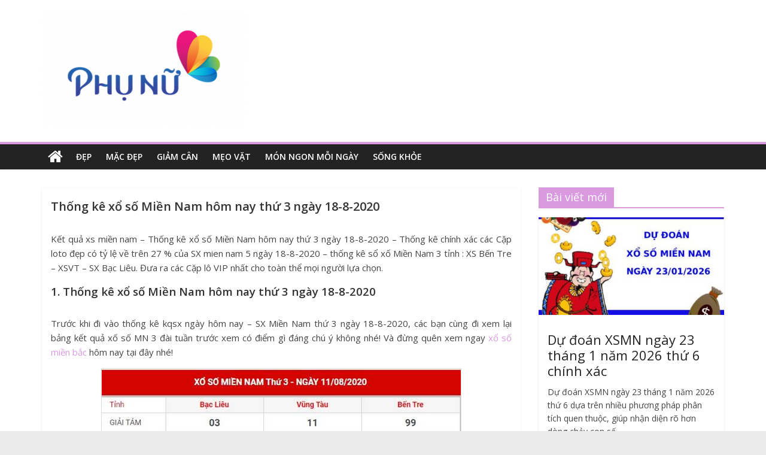

--- FILE ---
content_type: text/html; charset=UTF-8
request_url: https://phununet.net/thong-ke-xo-so-mien-nam-hom-nay-thu-3-ngay-18-8-2020/
body_size: 16005
content:
<!DOCTYPE html>
<html lang="vi">
<head>
<!-- Global site tag (gtag.js) - Google Analytics -->
<script async src="https://www.googletagmanager.com/gtag/js?id=G-QGX9W5XK66"></script>
<script>
  window.dataLayer = window.dataLayer || [];
  function gtag(){dataLayer.push(arguments);}
  gtag('js', new Date());

  gtag('config', 'G-QGX9W5XK66');
</script>
<meta name='dmca-site-verification' content='NlNYWGVDNWpsOE9YSDVDRWNlMStKdz090' />
<meta charset="UTF-8" />
<meta name="viewport" content="width=device-width, initial-scale=1">
<link rel="profile" href="https://gmpg.org/xfn/11" />
<link rel="pingback" href="https://phununet.net/xmlrpc.php" />
<meta name='robots' content='index, follow, max-image-preview:large, max-snippet:-1, max-video-preview:-1' />
	<style>img:is([sizes="auto" i], [sizes^="auto," i]) { contain-intrinsic-size: 3000px 1500px }</style>
	
	<!-- This site is optimized with the Yoast SEO Premium plugin v20.12 (Yoast SEO v20.12) - https://yoast.com/wordpress/plugins/seo/ -->
	<title>Thống kê xổ số Miền Nam hôm nay thứ 3 ngày 18-8-2020</title>
	<meta name="description" content="Kết quả xs miền nam - Thống kê xổ số Miền Nam hôm nay thứ 3 ngày 18-8-2020 - Thống kê chính xác các Cặp loto đẹp có tỷ lệ về trên 27 % của SX mien nam 5 ngày 18-8-2020 - thống kê sổ xố Miền Nam 3 tỉnh : XS Bến Tre - XSVT - SX Bạc Liêu. Đưa ra các Cặp lô VIP nhất cho toàn thể mọi người lựa chọn." />
	<link rel="canonical" href="https://phununet.net/thong-ke-xo-so-mien-nam-hom-nay-thu-3-ngay-18-8-2020/" />
	<meta property="og:locale" content="vi_VN" />
	<meta property="og:type" content="article" />
	<meta property="og:title" content="Thống kê xổ số Miền Nam hôm nay thứ 3 ngày 18-8-2020" />
	<meta property="og:description" content="Kết quả xs miền nam - Thống kê xổ số Miền Nam hôm nay thứ 3 ngày 18-8-2020 - Thống kê chính xác các Cặp loto đẹp có tỷ lệ về trên 27 % của SX mien nam 5 ngày 18-8-2020 - thống kê sổ xố Miền Nam 3 tỉnh : XS Bến Tre - XSVT - SX Bạc Liêu. Đưa ra các Cặp lô VIP nhất cho toàn thể mọi người lựa chọn." />
	<meta property="og:url" content="https://phununet.net/thong-ke-xo-so-mien-nam-hom-nay-thu-3-ngay-18-8-2020/" />
	<meta property="og:site_name" content="Báo phụ nữ - Thế giới dành cho phụ nữ hiện đại" />
	<meta property="article:publisher" content="https://www.facebook.com/" />
	<meta property="article:published_time" content="2020-08-18T03:40:15+00:00" />
	<meta property="article:modified_time" content="2021-03-17T03:23:44+00:00" />
	<meta property="og:image" content="https://phununet.net/wp-content/uploads/2020/08/SXMN.jpg" />
	<meta property="og:image:width" content="600" />
	<meta property="og:image:height" content="587" />
	<meta property="og:image:type" content="image/jpeg" />
	<meta name="author" content="Adsystem" />
	<meta name="twitter:card" content="summary_large_image" />
	<meta name="twitter:label1" content="Được viết bởi" />
	<meta name="twitter:data1" content="Adsystem" />
	<meta name="twitter:label2" content="Ước tính thời gian đọc" />
	<meta name="twitter:data2" content="5 phút" />
	<script type="application/ld+json" class="yoast-schema-graph">{"@context":"https://schema.org","@graph":[{"@type":"Article","@id":"https://phununet.net/thong-ke-xo-so-mien-nam-hom-nay-thu-3-ngay-18-8-2020/#article","isPartOf":{"@id":"https://phununet.net/thong-ke-xo-so-mien-nam-hom-nay-thu-3-ngay-18-8-2020/"},"author":{"name":"Adsystem","@id":"https://phununet.net/#/schema/person/6c223eac20adc9d10c4957d6add69e1d"},"headline":"Thống kê xổ số Miền Nam hôm nay thứ 3 ngày 18-8-2020","datePublished":"2020-08-18T03:40:15+00:00","dateModified":"2021-03-17T03:23:44+00:00","mainEntityOfPage":{"@id":"https://phununet.net/thong-ke-xo-so-mien-nam-hom-nay-thu-3-ngay-18-8-2020/"},"wordCount":960,"publisher":{"@id":"https://phununet.net/#organization"},"image":{"@id":"https://phununet.net/thong-ke-xo-so-mien-nam-hom-nay-thu-3-ngay-18-8-2020/#primaryimage"},"thumbnailUrl":"https://phununet.net/wp-content/uploads/2020/08/SXMN.jpg","articleSection":["Xổ số"],"inLanguage":"vi"},{"@type":"WebPage","@id":"https://phununet.net/thong-ke-xo-so-mien-nam-hom-nay-thu-3-ngay-18-8-2020/","url":"https://phununet.net/thong-ke-xo-so-mien-nam-hom-nay-thu-3-ngay-18-8-2020/","name":"Thống kê xổ số Miền Nam hôm nay thứ 3 ngày 18-8-2020","isPartOf":{"@id":"https://phununet.net/#website"},"primaryImageOfPage":{"@id":"https://phununet.net/thong-ke-xo-so-mien-nam-hom-nay-thu-3-ngay-18-8-2020/#primaryimage"},"image":{"@id":"https://phununet.net/thong-ke-xo-so-mien-nam-hom-nay-thu-3-ngay-18-8-2020/#primaryimage"},"thumbnailUrl":"https://phununet.net/wp-content/uploads/2020/08/SXMN.jpg","datePublished":"2020-08-18T03:40:15+00:00","dateModified":"2021-03-17T03:23:44+00:00","description":"Kết quả xs miền nam - Thống kê xổ số Miền Nam hôm nay thứ 3 ngày 18-8-2020 - Thống kê chính xác các Cặp loto đẹp có tỷ lệ về trên 27 % của SX mien nam 5 ngày 18-8-2020 - thống kê sổ xố Miền Nam 3 tỉnh : XS Bến Tre - XSVT - SX Bạc Liêu. Đưa ra các Cặp lô VIP nhất cho toàn thể mọi người lựa chọn.","inLanguage":"vi","potentialAction":[{"@type":"ReadAction","target":["https://phununet.net/thong-ke-xo-so-mien-nam-hom-nay-thu-3-ngay-18-8-2020/"]}]},{"@type":"ImageObject","inLanguage":"vi","@id":"https://phununet.net/thong-ke-xo-so-mien-nam-hom-nay-thu-3-ngay-18-8-2020/#primaryimage","url":"https://phununet.net/wp-content/uploads/2020/08/SXMN.jpg","contentUrl":"https://phununet.net/wp-content/uploads/2020/08/SXMN.jpg","width":"600","height":"587"},{"@type":"WebSite","@id":"https://phununet.net/#website","url":"https://phununet.net/","name":"Báo phụ nữ - Thế giới dành cho phụ nữ hiện đại","description":"Báo phụ nữ net - Thế giới dành cho phụ nữ hiện đại","publisher":{"@id":"https://phununet.net/#organization"},"potentialAction":[{"@type":"SearchAction","target":{"@type":"EntryPoint","urlTemplate":"https://phununet.net/?s={search_term_string}"},"query-input":"required name=search_term_string"}],"inLanguage":"vi"},{"@type":"Organization","@id":"https://phununet.net/#organization","name":"Báo phụ nữ - Thế giới dành cho phụ nữ hiện đại","url":"https://phununet.net/","logo":{"@type":"ImageObject","inLanguage":"vi","@id":"https://phununet.net/#/schema/logo/image/","url":"https://phununet.net/wp-content/uploads/2021/03/Logo_phununet.png","contentUrl":"https://phununet.net/wp-content/uploads/2021/03/Logo_phununet.png","width":"340","height":"192","caption":"Báo phụ nữ - Thế giới dành cho phụ nữ hiện đại"},"image":{"@id":"https://phununet.net/#/schema/logo/image/"},"sameAs":["https://www.facebook.com/"]},{"@type":"Person","@id":"https://phununet.net/#/schema/person/6c223eac20adc9d10c4957d6add69e1d","name":"Adsystem","image":{"@type":"ImageObject","inLanguage":"vi","@id":"https://phununet.net/#/schema/person/image/","url":"https://secure.gravatar.com/avatar/bdc66c40fac4aa781376c8fed2c31d34cb1e6bfcd4c77291cb342c5aac1805af?s=96&d=mm&r=g","contentUrl":"https://secure.gravatar.com/avatar/bdc66c40fac4aa781376c8fed2c31d34cb1e6bfcd4c77291cb342c5aac1805af?s=96&d=mm&r=g","caption":"Adsystem"}}]}</script>
	<!-- / Yoast SEO Premium plugin. -->


<link rel='dns-prefetch' href='//fonts.googleapis.com' />
<script type="text/javascript">
/* <![CDATA[ */
window._wpemojiSettings = {"baseUrl":"https:\/\/s.w.org\/images\/core\/emoji\/16.0.1\/72x72\/","ext":".png","svgUrl":"https:\/\/s.w.org\/images\/core\/emoji\/16.0.1\/svg\/","svgExt":".svg","source":{"concatemoji":"https:\/\/phununet.net\/wp-includes\/js\/wp-emoji-release.min.js?ver=6.8.3"}};
/*! This file is auto-generated */
!function(s,n){var o,i,e;function c(e){try{var t={supportTests:e,timestamp:(new Date).valueOf()};sessionStorage.setItem(o,JSON.stringify(t))}catch(e){}}function p(e,t,n){e.clearRect(0,0,e.canvas.width,e.canvas.height),e.fillText(t,0,0);var t=new Uint32Array(e.getImageData(0,0,e.canvas.width,e.canvas.height).data),a=(e.clearRect(0,0,e.canvas.width,e.canvas.height),e.fillText(n,0,0),new Uint32Array(e.getImageData(0,0,e.canvas.width,e.canvas.height).data));return t.every(function(e,t){return e===a[t]})}function u(e,t){e.clearRect(0,0,e.canvas.width,e.canvas.height),e.fillText(t,0,0);for(var n=e.getImageData(16,16,1,1),a=0;a<n.data.length;a++)if(0!==n.data[a])return!1;return!0}function f(e,t,n,a){switch(t){case"flag":return n(e,"\ud83c\udff3\ufe0f\u200d\u26a7\ufe0f","\ud83c\udff3\ufe0f\u200b\u26a7\ufe0f")?!1:!n(e,"\ud83c\udde8\ud83c\uddf6","\ud83c\udde8\u200b\ud83c\uddf6")&&!n(e,"\ud83c\udff4\udb40\udc67\udb40\udc62\udb40\udc65\udb40\udc6e\udb40\udc67\udb40\udc7f","\ud83c\udff4\u200b\udb40\udc67\u200b\udb40\udc62\u200b\udb40\udc65\u200b\udb40\udc6e\u200b\udb40\udc67\u200b\udb40\udc7f");case"emoji":return!a(e,"\ud83e\udedf")}return!1}function g(e,t,n,a){var r="undefined"!=typeof WorkerGlobalScope&&self instanceof WorkerGlobalScope?new OffscreenCanvas(300,150):s.createElement("canvas"),o=r.getContext("2d",{willReadFrequently:!0}),i=(o.textBaseline="top",o.font="600 32px Arial",{});return e.forEach(function(e){i[e]=t(o,e,n,a)}),i}function t(e){var t=s.createElement("script");t.src=e,t.defer=!0,s.head.appendChild(t)}"undefined"!=typeof Promise&&(o="wpEmojiSettingsSupports",i=["flag","emoji"],n.supports={everything:!0,everythingExceptFlag:!0},e=new Promise(function(e){s.addEventListener("DOMContentLoaded",e,{once:!0})}),new Promise(function(t){var n=function(){try{var e=JSON.parse(sessionStorage.getItem(o));if("object"==typeof e&&"number"==typeof e.timestamp&&(new Date).valueOf()<e.timestamp+604800&&"object"==typeof e.supportTests)return e.supportTests}catch(e){}return null}();if(!n){if("undefined"!=typeof Worker&&"undefined"!=typeof OffscreenCanvas&&"undefined"!=typeof URL&&URL.createObjectURL&&"undefined"!=typeof Blob)try{var e="postMessage("+g.toString()+"("+[JSON.stringify(i),f.toString(),p.toString(),u.toString()].join(",")+"));",a=new Blob([e],{type:"text/javascript"}),r=new Worker(URL.createObjectURL(a),{name:"wpTestEmojiSupports"});return void(r.onmessage=function(e){c(n=e.data),r.terminate(),t(n)})}catch(e){}c(n=g(i,f,p,u))}t(n)}).then(function(e){for(var t in e)n.supports[t]=e[t],n.supports.everything=n.supports.everything&&n.supports[t],"flag"!==t&&(n.supports.everythingExceptFlag=n.supports.everythingExceptFlag&&n.supports[t]);n.supports.everythingExceptFlag=n.supports.everythingExceptFlag&&!n.supports.flag,n.DOMReady=!1,n.readyCallback=function(){n.DOMReady=!0}}).then(function(){return e}).then(function(){var e;n.supports.everything||(n.readyCallback(),(e=n.source||{}).concatemoji?t(e.concatemoji):e.wpemoji&&e.twemoji&&(t(e.twemoji),t(e.wpemoji)))}))}((window,document),window._wpemojiSettings);
/* ]]> */
</script>
<style id='wp-emoji-styles-inline-css' type='text/css'>

	img.wp-smiley, img.emoji {
		display: inline !important;
		border: none !important;
		box-shadow: none !important;
		height: 1em !important;
		width: 1em !important;
		margin: 0 0.07em !important;
		vertical-align: -0.1em !important;
		background: none !important;
		padding: 0 !important;
	}
</style>
<link rel='stylesheet' id='wp-block-library-css' href='https://phununet.net/wp-includes/css/dist/block-library/style.min.css?ver=6.8.3' type='text/css' media='all' />
<style id='classic-theme-styles-inline-css' type='text/css'>
/*! This file is auto-generated */
.wp-block-button__link{color:#fff;background-color:#32373c;border-radius:9999px;box-shadow:none;text-decoration:none;padding:calc(.667em + 2px) calc(1.333em + 2px);font-size:1.125em}.wp-block-file__button{background:#32373c;color:#fff;text-decoration:none}
</style>
<style id='global-styles-inline-css' type='text/css'>
:root{--wp--preset--aspect-ratio--square: 1;--wp--preset--aspect-ratio--4-3: 4/3;--wp--preset--aspect-ratio--3-4: 3/4;--wp--preset--aspect-ratio--3-2: 3/2;--wp--preset--aspect-ratio--2-3: 2/3;--wp--preset--aspect-ratio--16-9: 16/9;--wp--preset--aspect-ratio--9-16: 9/16;--wp--preset--color--black: #000000;--wp--preset--color--cyan-bluish-gray: #abb8c3;--wp--preset--color--white: #ffffff;--wp--preset--color--pale-pink: #f78da7;--wp--preset--color--vivid-red: #cf2e2e;--wp--preset--color--luminous-vivid-orange: #ff6900;--wp--preset--color--luminous-vivid-amber: #fcb900;--wp--preset--color--light-green-cyan: #7bdcb5;--wp--preset--color--vivid-green-cyan: #00d084;--wp--preset--color--pale-cyan-blue: #8ed1fc;--wp--preset--color--vivid-cyan-blue: #0693e3;--wp--preset--color--vivid-purple: #9b51e0;--wp--preset--gradient--vivid-cyan-blue-to-vivid-purple: linear-gradient(135deg,rgba(6,147,227,1) 0%,rgb(155,81,224) 100%);--wp--preset--gradient--light-green-cyan-to-vivid-green-cyan: linear-gradient(135deg,rgb(122,220,180) 0%,rgb(0,208,130) 100%);--wp--preset--gradient--luminous-vivid-amber-to-luminous-vivid-orange: linear-gradient(135deg,rgba(252,185,0,1) 0%,rgba(255,105,0,1) 100%);--wp--preset--gradient--luminous-vivid-orange-to-vivid-red: linear-gradient(135deg,rgba(255,105,0,1) 0%,rgb(207,46,46) 100%);--wp--preset--gradient--very-light-gray-to-cyan-bluish-gray: linear-gradient(135deg,rgb(238,238,238) 0%,rgb(169,184,195) 100%);--wp--preset--gradient--cool-to-warm-spectrum: linear-gradient(135deg,rgb(74,234,220) 0%,rgb(151,120,209) 20%,rgb(207,42,186) 40%,rgb(238,44,130) 60%,rgb(251,105,98) 80%,rgb(254,248,76) 100%);--wp--preset--gradient--blush-light-purple: linear-gradient(135deg,rgb(255,206,236) 0%,rgb(152,150,240) 100%);--wp--preset--gradient--blush-bordeaux: linear-gradient(135deg,rgb(254,205,165) 0%,rgb(254,45,45) 50%,rgb(107,0,62) 100%);--wp--preset--gradient--luminous-dusk: linear-gradient(135deg,rgb(255,203,112) 0%,rgb(199,81,192) 50%,rgb(65,88,208) 100%);--wp--preset--gradient--pale-ocean: linear-gradient(135deg,rgb(255,245,203) 0%,rgb(182,227,212) 50%,rgb(51,167,181) 100%);--wp--preset--gradient--electric-grass: linear-gradient(135deg,rgb(202,248,128) 0%,rgb(113,206,126) 100%);--wp--preset--gradient--midnight: linear-gradient(135deg,rgb(2,3,129) 0%,rgb(40,116,252) 100%);--wp--preset--font-size--small: 13px;--wp--preset--font-size--medium: 20px;--wp--preset--font-size--large: 36px;--wp--preset--font-size--x-large: 42px;--wp--preset--spacing--20: 0.44rem;--wp--preset--spacing--30: 0.67rem;--wp--preset--spacing--40: 1rem;--wp--preset--spacing--50: 1.5rem;--wp--preset--spacing--60: 2.25rem;--wp--preset--spacing--70: 3.38rem;--wp--preset--spacing--80: 5.06rem;--wp--preset--shadow--natural: 6px 6px 9px rgba(0, 0, 0, 0.2);--wp--preset--shadow--deep: 12px 12px 50px rgba(0, 0, 0, 0.4);--wp--preset--shadow--sharp: 6px 6px 0px rgba(0, 0, 0, 0.2);--wp--preset--shadow--outlined: 6px 6px 0px -3px rgba(255, 255, 255, 1), 6px 6px rgba(0, 0, 0, 1);--wp--preset--shadow--crisp: 6px 6px 0px rgba(0, 0, 0, 1);}:where(.is-layout-flex){gap: 0.5em;}:where(.is-layout-grid){gap: 0.5em;}body .is-layout-flex{display: flex;}.is-layout-flex{flex-wrap: wrap;align-items: center;}.is-layout-flex > :is(*, div){margin: 0;}body .is-layout-grid{display: grid;}.is-layout-grid > :is(*, div){margin: 0;}:where(.wp-block-columns.is-layout-flex){gap: 2em;}:where(.wp-block-columns.is-layout-grid){gap: 2em;}:where(.wp-block-post-template.is-layout-flex){gap: 1.25em;}:where(.wp-block-post-template.is-layout-grid){gap: 1.25em;}.has-black-color{color: var(--wp--preset--color--black) !important;}.has-cyan-bluish-gray-color{color: var(--wp--preset--color--cyan-bluish-gray) !important;}.has-white-color{color: var(--wp--preset--color--white) !important;}.has-pale-pink-color{color: var(--wp--preset--color--pale-pink) !important;}.has-vivid-red-color{color: var(--wp--preset--color--vivid-red) !important;}.has-luminous-vivid-orange-color{color: var(--wp--preset--color--luminous-vivid-orange) !important;}.has-luminous-vivid-amber-color{color: var(--wp--preset--color--luminous-vivid-amber) !important;}.has-light-green-cyan-color{color: var(--wp--preset--color--light-green-cyan) !important;}.has-vivid-green-cyan-color{color: var(--wp--preset--color--vivid-green-cyan) !important;}.has-pale-cyan-blue-color{color: var(--wp--preset--color--pale-cyan-blue) !important;}.has-vivid-cyan-blue-color{color: var(--wp--preset--color--vivid-cyan-blue) !important;}.has-vivid-purple-color{color: var(--wp--preset--color--vivid-purple) !important;}.has-black-background-color{background-color: var(--wp--preset--color--black) !important;}.has-cyan-bluish-gray-background-color{background-color: var(--wp--preset--color--cyan-bluish-gray) !important;}.has-white-background-color{background-color: var(--wp--preset--color--white) !important;}.has-pale-pink-background-color{background-color: var(--wp--preset--color--pale-pink) !important;}.has-vivid-red-background-color{background-color: var(--wp--preset--color--vivid-red) !important;}.has-luminous-vivid-orange-background-color{background-color: var(--wp--preset--color--luminous-vivid-orange) !important;}.has-luminous-vivid-amber-background-color{background-color: var(--wp--preset--color--luminous-vivid-amber) !important;}.has-light-green-cyan-background-color{background-color: var(--wp--preset--color--light-green-cyan) !important;}.has-vivid-green-cyan-background-color{background-color: var(--wp--preset--color--vivid-green-cyan) !important;}.has-pale-cyan-blue-background-color{background-color: var(--wp--preset--color--pale-cyan-blue) !important;}.has-vivid-cyan-blue-background-color{background-color: var(--wp--preset--color--vivid-cyan-blue) !important;}.has-vivid-purple-background-color{background-color: var(--wp--preset--color--vivid-purple) !important;}.has-black-border-color{border-color: var(--wp--preset--color--black) !important;}.has-cyan-bluish-gray-border-color{border-color: var(--wp--preset--color--cyan-bluish-gray) !important;}.has-white-border-color{border-color: var(--wp--preset--color--white) !important;}.has-pale-pink-border-color{border-color: var(--wp--preset--color--pale-pink) !important;}.has-vivid-red-border-color{border-color: var(--wp--preset--color--vivid-red) !important;}.has-luminous-vivid-orange-border-color{border-color: var(--wp--preset--color--luminous-vivid-orange) !important;}.has-luminous-vivid-amber-border-color{border-color: var(--wp--preset--color--luminous-vivid-amber) !important;}.has-light-green-cyan-border-color{border-color: var(--wp--preset--color--light-green-cyan) !important;}.has-vivid-green-cyan-border-color{border-color: var(--wp--preset--color--vivid-green-cyan) !important;}.has-pale-cyan-blue-border-color{border-color: var(--wp--preset--color--pale-cyan-blue) !important;}.has-vivid-cyan-blue-border-color{border-color: var(--wp--preset--color--vivid-cyan-blue) !important;}.has-vivid-purple-border-color{border-color: var(--wp--preset--color--vivid-purple) !important;}.has-vivid-cyan-blue-to-vivid-purple-gradient-background{background: var(--wp--preset--gradient--vivid-cyan-blue-to-vivid-purple) !important;}.has-light-green-cyan-to-vivid-green-cyan-gradient-background{background: var(--wp--preset--gradient--light-green-cyan-to-vivid-green-cyan) !important;}.has-luminous-vivid-amber-to-luminous-vivid-orange-gradient-background{background: var(--wp--preset--gradient--luminous-vivid-amber-to-luminous-vivid-orange) !important;}.has-luminous-vivid-orange-to-vivid-red-gradient-background{background: var(--wp--preset--gradient--luminous-vivid-orange-to-vivid-red) !important;}.has-very-light-gray-to-cyan-bluish-gray-gradient-background{background: var(--wp--preset--gradient--very-light-gray-to-cyan-bluish-gray) !important;}.has-cool-to-warm-spectrum-gradient-background{background: var(--wp--preset--gradient--cool-to-warm-spectrum) !important;}.has-blush-light-purple-gradient-background{background: var(--wp--preset--gradient--blush-light-purple) !important;}.has-blush-bordeaux-gradient-background{background: var(--wp--preset--gradient--blush-bordeaux) !important;}.has-luminous-dusk-gradient-background{background: var(--wp--preset--gradient--luminous-dusk) !important;}.has-pale-ocean-gradient-background{background: var(--wp--preset--gradient--pale-ocean) !important;}.has-electric-grass-gradient-background{background: var(--wp--preset--gradient--electric-grass) !important;}.has-midnight-gradient-background{background: var(--wp--preset--gradient--midnight) !important;}.has-small-font-size{font-size: var(--wp--preset--font-size--small) !important;}.has-medium-font-size{font-size: var(--wp--preset--font-size--medium) !important;}.has-large-font-size{font-size: var(--wp--preset--font-size--large) !important;}.has-x-large-font-size{font-size: var(--wp--preset--font-size--x-large) !important;}
:where(.wp-block-post-template.is-layout-flex){gap: 1.25em;}:where(.wp-block-post-template.is-layout-grid){gap: 1.25em;}
:where(.wp-block-columns.is-layout-flex){gap: 2em;}:where(.wp-block-columns.is-layout-grid){gap: 2em;}
:root :where(.wp-block-pullquote){font-size: 1.5em;line-height: 1.6;}
</style>
<link rel='stylesheet' id='colormag_google_fonts-css' href='//fonts.googleapis.com/css?family=Open+Sans%3A400%2C600&#038;ver=6.8.3' type='text/css' media='all' />
<link rel='stylesheet' id='colormag_style-css' href='https://phununet.net/wp-content/themes/tintuc/style.css?ver=6.8.3' type='text/css' media='all' />
<link rel='stylesheet' id='colormag-fontawesome-css' href='https://phununet.net/wp-content/themes/tintuc/fontawesome/css/font-awesome.css?ver=4.2.1' type='text/css' media='all' />
<script type="text/javascript" src="https://phununet.net/wp-includes/js/jquery/jquery.min.js?ver=3.7.1" id="jquery-core-js"></script>
<script type="text/javascript" src="https://phununet.net/wp-includes/js/jquery/jquery-migrate.min.js?ver=3.4.1" id="jquery-migrate-js"></script>
<!--[if lte IE 8]>
<script type="text/javascript" src="https://phununet.net/wp-content/themes/tintuc/js/html5shiv.min.js?ver=6.8.3" id="html5-js"></script>
<![endif]-->
<script type="text/javascript" id="my_loadmore-js-extra">
/* <![CDATA[ */
var misha_loadmore_params = {"ajaxurl":"https:\/\/phununet.net\/wp-admin\/admin-ajax.php","posts":"{\"page\":0,\"name\":\"thong-ke-xo-so-mien-nam-hom-nay-thu-3-ngay-18-8-2020\",\"error\":\"\",\"m\":\"\",\"p\":0,\"post_parent\":\"\",\"subpost\":\"\",\"subpost_id\":\"\",\"attachment\":\"\",\"attachment_id\":0,\"pagename\":\"\",\"page_id\":0,\"second\":\"\",\"minute\":\"\",\"hour\":\"\",\"day\":0,\"monthnum\":0,\"year\":0,\"w\":0,\"category_name\":\"\",\"tag\":\"\",\"cat\":\"\",\"tag_id\":\"\",\"author\":\"\",\"author_name\":\"\",\"feed\":\"\",\"tb\":\"\",\"paged\":0,\"meta_key\":\"\",\"meta_value\":\"\",\"preview\":\"\",\"s\":\"\",\"sentence\":\"\",\"title\":\"\",\"fields\":\"all\",\"menu_order\":\"\",\"embed\":\"\",\"category__in\":[],\"category__not_in\":[],\"category__and\":[],\"post__in\":[],\"post__not_in\":[],\"post_name__in\":[],\"tag__in\":[],\"tag__not_in\":[],\"tag__and\":[],\"tag_slug__in\":[],\"tag_slug__and\":[],\"post_parent__in\":[],\"post_parent__not_in\":[],\"author__in\":[],\"author__not_in\":[],\"search_columns\":[],\"ignore_sticky_posts\":false,\"suppress_filters\":false,\"cache_results\":true,\"update_post_term_cache\":true,\"update_menu_item_cache\":false,\"lazy_load_term_meta\":true,\"update_post_meta_cache\":true,\"post_type\":\"\",\"posts_per_page\":15,\"nopaging\":false,\"comments_per_page\":\"50\",\"no_found_rows\":false,\"order\":\"DESC\"}","current_page":"1","max_page":"0"};
/* ]]> */
</script>
<script type="text/javascript" src="https://phununet.net/wp-content/themes/tintuc/js/colormag-custom.js?ver=6.8.3" id="my_loadmore-js"></script>
<link rel="https://api.w.org/" href="https://phununet.net/wp-json/" /><link rel="alternate" title="JSON" type="application/json" href="https://phununet.net/wp-json/wp/v2/posts/7149" /><meta name="generator" content="WordPress 6.8.3" />
<link rel='shortlink' href='https://phununet.net/?p=7149' />
<link rel="alternate" title="oNhúng (JSON)" type="application/json+oembed" href="https://phununet.net/wp-json/oembed/1.0/embed?url=https%3A%2F%2Fphununet.net%2Fthong-ke-xo-so-mien-nam-hom-nay-thu-3-ngay-18-8-2020%2F" />
<link rel="alternate" title="oNhúng (XML)" type="text/xml+oembed" href="https://phununet.net/wp-json/oembed/1.0/embed?url=https%3A%2F%2Fphununet.net%2Fthong-ke-xo-so-mien-nam-hom-nay-thu-3-ngay-18-8-2020%2F&#038;format=xml" />
<!-- Báo phụ nữ - Thế giới dành cho phụ nữ hiện đại Internal Styles --><style type="text/css"> .colormag-button,blockquote,button,input[type=reset],input[type=button],input[type=submit]{background-color:#d99ae0}#site-title a,.next a:hover,.previous a:hover,.social-links i.fa:hover,a{color:#d99ae0}.fa.search-top:hover{background-color:#d99ae0}#site-navigation{border-top:4px solid #d99ae0}.home-icon.front_page_on,.main-navigation a:hover,.main-navigation ul li ul li a:hover,.main-navigation ul li ul li:hover>a,.main-navigation ul li.current-menu-ancestor>a,.main-navigation ul li.current-menu-item ul li a:hover,.main-navigation ul li.current-menu-item>a,.main-navigation ul li.current_page_ancestor>a,.main-navigation ul li.current_page_item>a,.main-navigation ul li:hover>a,.main-small-navigation li a:hover,.site-header .menu-toggle:hover{background-color:#d99ae0}.main-small-navigation .current-menu-item>a,.main-small-navigation .current_page_item>a{background:#d99ae0}.promo-button-area a:hover{border:2px solid #d99ae0;background-color:#d99ae0}#content .wp-pagenavi .current,#content .wp-pagenavi a:hover,.format-link .entry-content a,.pagination span{background-color:#d99ae0}.pagination a span:hover{color:#d99ae0;border-color:#d99ae0}#content .comments-area a.comment-edit-link:hover,#content .comments-area a.comment-permalink:hover,#content .comments-area article header cite a:hover,.comments-area .comment-author-link a:hover{color:#d99ae0}.comments-area .comment-author-link span{background-color:#d99ae0}.comment .comment-reply-link:hover,.nav-next a,.nav-previous a{color:#d99ae0}#secondary .widget-title{border-bottom:2px solid #d99ae0}#secondary .widget-title span{background-color:#d99ae0}.footer-widgets-area .widget-title{border-bottom:2px solid #d99ae0}.footer-widgets-area .widget-title span{background-color:#d99ae0}.footer-widgets-area a:hover{color:#d99ae0}.advertisement_above_footer .widget-title{border-bottom:2px solid #d99ae0}.advertisement_above_footer .widget-title span{background-color:#d99ae0}a#scroll-up i{color:#d99ae0}.page-header .page-title{border-bottom:2px solid #d99ae0}#content .post .article-content .above-entry-meta .cat-links a,.page-header .page-title span{background-color:#d99ae0}#content .post .article-content .entry-title a:hover,.entry-meta .byline i,.entry-meta .cat-links i,.entry-meta a,.post .entry-title a:hover,.search .entry-title a:hover{color:#d99ae0}.entry-meta .post-format i{background-color:#d99ae0}.entry-meta .comments-link a:hover,.entry-meta .edit-link a:hover,.entry-meta .posted-on a:hover,.entry-meta .tag-links a:hover,.single #content .tags a:hover{color:#d99ae0}.more-link,.no-post-thumbnail{background-color:#d99ae0}.post-box .entry-meta .cat-links a:hover,.post-box .entry-meta .posted-on a:hover,.post.post-box .entry-title a:hover{color:#d99ae0}.widget_featured_slider .slide-content .above-entry-meta .cat-links a{background-color:#d99ae0}.widget_featured_slider .slide-content .below-entry-meta .byline a:hover,.widget_featured_slider .slide-content .below-entry-meta .comments a:hover,.widget_featured_slider .slide-content .below-entry-meta .posted-on a:hover,.widget_featured_slider .slide-content .entry-title a:hover{color:#d99ae0}.widget_highlighted_posts .article-content .above-entry-meta .cat-links a{background-color:#d99ae0}.byline a:hover,.comments a:hover,.edit-link a:hover,.posted-on a:hover,.tag-links a:hover,.widget_highlighted_posts .article-content .below-entry-meta .byline a:hover,.widget_highlighted_posts .article-content .below-entry-meta .comments a:hover,.widget_highlighted_posts .article-content .below-entry-meta .posted-on a:hover,.widget_highlighted_posts .article-content .entry-title a:hover{color:#d99ae0}.widget_featured_posts .article-content .above-entry-meta .cat-links a{background-color:#d99ae0}.widget_featured_posts .article-content .entry-title a:hover{color:#d99ae0}.widget_featured_posts .widget-title{border-bottom:2px solid #d99ae0}.widget_featured_posts .widget-title span{background-color:#d99ae0}.related-posts-main-title .fa,.single-related-posts .article-content .entry-title a:hover{color:#d99ae0}@media (max-width: 768px) {.better-responsive-menu .sub-toggle{background-color:#bb7cc2}}</style>
<link rel="icon" href="https://phununet.net/wp-content/uploads/2017/04/cropped-Duong-1-32x32.png" sizes="32x32" />
<link rel="icon" href="https://phununet.net/wp-content/uploads/2017/04/cropped-Duong-1-192x192.png" sizes="192x192" />
<link rel="apple-touch-icon" href="https://phununet.net/wp-content/uploads/2017/04/cropped-Duong-1-180x180.png" />
<meta name="msapplication-TileImage" content="https://phununet.net/wp-content/uploads/2017/04/cropped-Duong-1-270x270.png" />
<meta property="fb:pages" content="237180940144491" />
</head>

<body class="wp-singular post-template-default single single-post postid-7149 single-format-standard wp-custom-logo wp-theme-tintuc  wide better-responsive-menu">
<div id="page" class="hfeed site">
		<header id="masthead" class="site-header clearfix">
		<div id="header-text-nav-container" class="clearfix">
         
			
			<div class="inner-wrap">

				<div id="header-text-nav-wrap" class="clearfix">
					<div id="header-left-section">
													<div id="header-logo-image">
								
								<a href="https://phununet.net/" class="custom-logo-link" rel="home"><img width="340" height="192" src="https://phununet.net/wp-content/uploads/2021/03/Logo_phununet.png" class="custom-logo" alt="Logo_phununet" decoding="async" fetchpriority="high" srcset="https://phununet.net/wp-content/uploads/2021/03/Logo_phununet.png 340w, https://phununet.net/wp-content/uploads/2021/03/Logo_phununet-300x169.png 300w" sizes="(max-width: 340px) 100vw, 340px" /></a>							</div><!-- #header-logo-image -->
												<div id="header-text" class="screen-reader-text">
                                             <h3 id="site-title">
                           <a href="https://phununet.net/" title="Báo phụ nữ &#8211; Thế giới dành cho phụ nữ hiện đại" rel="home">Báo phụ nữ &#8211; Thế giới dành cho phụ nữ hiện đại</a>
                        </h3>
                     							                        <p id="site-description">Báo phụ nữ net &#8211; Thế giới dành cho phụ nữ hiện đại</p>
                     <!-- #site-description -->
						</div><!-- #header-text -->
					</div><!-- #header-left-section -->
					<div id="header-right-section">
									    	</div><!-- #header-right-section -->

			   </div><!-- #header-text-nav-wrap -->
							</div><!-- .inner-wrap -->

			
			<nav id="site-navigation" class="main-navigation clearfix" role="navigation">
				<div class="inner-wrap clearfix">
					                  <div class="home-icon">
                     <a href="https://phununet.net/" title="Báo phụ nữ &#8211; Thế giới dành cho phụ nữ hiện đại"><i class="fa fa-home"></i></a>
                  </div>
                                 <h4 class="menu-toggle"></h4>
               <div class="menu-primary-container"><ul id="menu-header-menu" class="menu"><li id="menu-item-39" class="menu-item menu-item-type-taxonomy menu-item-object-category menu-item-39"><a href="https://phununet.net/lam-dep/">Đẹp</a></li>
<li id="menu-item-62" class="menu-item menu-item-type-taxonomy menu-item-object-category menu-item-62"><a href="https://phununet.net/lam-dep/mac-dep/">Mặc đẹp</a></li>
<li id="menu-item-60" class="menu-item menu-item-type-taxonomy menu-item-object-category menu-item-60"><a href="https://phununet.net/lam-dep/giam-can/">Giảm cân</a></li>
<li id="menu-item-61" class="menu-item menu-item-type-taxonomy menu-item-object-category menu-item-61"><a href="https://phununet.net/meo-vat/">Mẹo vặt</a></li>
<li id="menu-item-63" class="menu-item menu-item-type-taxonomy menu-item-object-category menu-item-63"><a href="https://phununet.net/mon-ngon-moi-ngay/">Món ngon mỗi ngày</a></li>
<li id="menu-item-64" class="menu-item menu-item-type-taxonomy menu-item-object-category menu-item-64"><a href="https://phununet.net/suc-khoe/">Sống khỏe</a></li>
</ul></div>                              				</div>
			</nav>

		</div><!-- #header-text-nav-container -->

		
	</header>
			<div id="main" class="clearfix">
		<div class="inner-wrap clearfix">
		<div id="primary">
		<div id="content" class="clearfix">

			
				
<article id="post-7149" class="post-7149 post type-post status-publish format-standard has-post-thumbnail hentry category-tin-xo-so">
	
   
   

   <div class="article-content clearfix">

   
   <div class="above-entry-meta"><span class="cat-links"><a href="https://phununet.net/tin-xo-so/"  rel="category tag">Xổ số</a>&nbsp;</span></div>
      <header class="entry-header">
   		<h1 class="entry-title">
   			Thống kê xổ số Miền Nam hôm nay thứ 3 ngày 18-8-2020   		</h1>
   	</header>

   	<div class="below-entry-meta">
      
      <span class="byline"><span class="author vcard"><i class="fa fa-user"></i><a class="url fn n" href="https://phununet.net/author/adsystem/" title="Adsystem">Adsystem</a></span></span>

      </div>
   	<div class="entry-content clearfix">
   		<p dir="ltr">Kết quả xs miền nam &#8211; Thống kê xổ số Miền Nam hôm nay thứ 3 ngày 18-8-2020 &#8211; Thống kê chính xác các Cặp loto đẹp có tỷ lệ về trên 27 % của SX mien nam 5 ngày 18-8-2020 &#8211; thống kê sổ xố Miền Nam 3 tỉnh : XS Bến Tre &#8211; XSVT &#8211; SX Bạc Liêu. Đưa ra các Cặp lô VIP nhất cho toàn thể mọi người lựa chọn.</p>
<h2><strong>1. Thống kê xổ số Miền Nam hôm nay thứ 3 ngày 18-8-2020</strong></h2>
<p dir="ltr">Trước khi đi vào thống kê kqsx ngày hôm nay &#8211; SX Miền Nam thứ 3 ngày 18-8-2020, các bạn cùng đi xem lại bảng kết quả xố số MN 3 đài tuần trước xem có điểm gì đáng chú ý không nhé! Và đừng quên xem ngay <a href="https://xsmb.vn/" data-cke-saved-href="https://xsmb.vn/">xổ số miền bắc</a> hôm nay tại đây nhé!</p>
<p dir="ltr"><img decoding="async" class="aligncenter wp-image-7150 size-full" title="Thống kê xổ số Miền Nam hôm nay thứ 3 ngày 18-8-2020" src="https://phununet.net/wp-content/uploads/2020/08/SXMN.jpg" alt="Thống kê xổ số Miền Nam hôm nay thứ 3 ngày 18-8-2020" width="600" height="587" srcset="https://phununet.net/wp-content/uploads/2020/08/SXMN.jpg 600w, https://phununet.net/wp-content/uploads/2020/08/SXMN-300x294.jpg 300w" sizes="(max-width: 600px) 100vw, 600px" /></p>
<p dir="ltr" style="text-align: center">Bảng KQXSMN thứ 3 tuần trước ngày 11-8-2020</p>
<p dir="ltr">Thống kê hôm nay xổ xố Miền Nam thứ 23 ngày 18-8-2020 đều được chúng tôi lấy thông tin đúng từ bảng tổng Xổ Số Miền Nam thống kê trong 30 ngày qua.</p>
<h2><strong>2. Thống kê Loto gan, Loto về nhiều sổ số Miền Nam thứ 3 ngày 18-8-2020</strong></h2>
<h3><strong>thống kê sổ xố Miền Nam &#8211; XS Bến Tre thứ 3 ngày 18-8-2020</strong></h3>
<p dir="ltr">+ Loto có tần suất ra ra nhiều nhất:<strong> 62 &#8211; 71 &#8211; 04 &#8211; 25 &#8211; 27</strong></p>
<p dir="ltr">+ Lô gan lâu chưa về:<strong> 36 &#8211; 76 &#8211; 34 &#8211; 27 &#8211; 14</strong></p>
<p dir="ltr">+ Cặp loto đẹp gan lâu chưa về:<strong> 48 &#8211; 23</strong></p>
<p dir="ltr">+ Đặc biệt lâu chưa về:<strong> 791 &#8211; 984 &#8211; 053 &#8211; 477</strong></p>
<h3><strong>thống kê SXMN &#8211; Xổ Số Vũng Tàu thứ 3 ngày 18-8-2020</strong></h3>
<p dir="ltr">+ Loto có tần suất ra về nhiều nhất:<strong> 69 &#8211; 82 &#8211; 19 &#8211; 51 &#8211; 13</strong></p>
<p dir="ltr">+ Loto gan lâu chưa về:<strong> 04 &#8211; 51 &#8211; 66 &#8211; 20 &#8211; 69</strong></p>
<p dir="ltr">+ Cặp loto đẹp gan lâu chưa về:<strong> 20 &#8211; 24</strong></p>
<p dir="ltr">+ Đặc biệt lâu chưa về:<strong> 780 &#8211; 982 &#8211; 369 &#8211; 514</strong></p>
<h3><strong>thống kê sổ xố Miền Nam &#8211; XS Bạc Liêu thứ 3 ngày 18-8-2020</strong></h3>
<p dir="ltr">+ Loto có tần suất ra về nhiều nhất:<strong> 24 &#8211; 89 &#8211; 88 &#8211; 69 &#8211; 35</strong></p>
<p dir="ltr">+ loto lâu ngày chưa ra lâu chưa về:<strong> 62 &#8211; 42 &#8211; 77 &#8211; 52 &#8211; 82</strong></p>
<p dir="ltr">+ Bộ số gan lâu chưa về:<strong> 06 &#8211; 61</strong></p>
<p dir="ltr">+ Đặc biệt lâu chưa về:<strong> 255 &#8211; 792 &#8211; 320 &#8211; 865</strong></p>
<p dir="ltr">Bên cạnh đó, để có thêm phần tự tin trong tìm chọn số đẹp người chơi đừng quên tham khảo bài viết : &#8221; thống kê <a href="https://xsmb.vn/sxmb-xo-so-mien-bac.html" data-cke-saved-href="https://xsmb.vn/sxmb-xo-so-mien-bac.html">truc tiep xsmb hom nay</a> mới nhất &#8221; này nhé. Chắc chắn sẽ giúp ích phần nào đó đấy.</p>
<h2><strong>3. Chốt Cặp số siêu đẹp SX Miền Nam thứ 3 ngày 18-8-2020</strong></h2>
<p dir="ltr">Chốt số đẹp kết quả xố xố Miền Nam, thống kê những Bộ số hay về trong kỳ quay sổ số Miền Nam thứ 3 ngày 18-8-2020. Thống kê có tỷ lệ thắng cao lên đến 54 % chắc chắn sẽ đem đến vận may cho toàn thể mọi người trong ngày hôm nay.</p>
<p dir="ltr"><strong>+ Thống kê các Cặp số đẹp SXBTR thứ 3 ngày 18-8-2020</strong></p>
<ul>
<li>
<p dir="ltr">Đầu, đuôi giải ĐB : <strong>16</strong></p>
</li>
<li>
<p dir="ltr">Chốt bạch thủ: <strong>36 &#8211; 34</strong></p>
</li>
<li>
<p dir="ltr">Chốt số giải 8 :<strong> 43</strong></p>
</li>
<li>
<p dir="ltr">Bao lô 2 số đẹp nhất :<strong> 71 &#8211; 13 &#8211; 14 &#8211; 79 &#8211; 33</strong></p>
</li>
<li>
<p dir="ltr">những Cặp số đẹp được lựa chọn nhiều :<strong> 51 &#8211; 17 &#8211; 82 &#8211; 36 &#8211; 93</strong></p>
</li>
</ul>
<p dir="ltr"><strong>+ Thống kê những Cặp số Xổ Số Vũng Tàu thứ 3 ngày 18-8-2020</strong></p>
<ul>
<li>
<p dir="ltr">Đầu, đuôi giải ĐB :<strong> 80</strong></p>
</li>
<li>
<p dir="ltr">Chốt bạch thủ:<strong> 23 &#8211; 77</strong></p>
</li>
<li>
<p dir="ltr">Chốt số giải 8 : <strong>04</strong></p>
</li>
<li>
<p dir="ltr">Bao lô 2 số đẹp nhất :<strong> 35 &#8211; 97 &#8211; 09 &#8211; 52 &#8211; 06</strong></p>
</li>
<li>
<p dir="ltr">những Cặp lô được lựa chọn nhiều : <strong>39 &#8211; 22 &#8211; 41 &#8211; 55 &#8211; 30</strong></p>
</li>
</ul>
<p dir="ltr"><strong>+ Thống kê các Cặp lô XSBL thứ 3 ngày 18-8-2020</strong></p>
<ul>
<li>
<p dir="ltr">Đầu, đuôi giải đặc biệt :<strong> 12</strong></p>
</li>
<li>
<p dir="ltr">Chốt số giải 8 : <strong>52</strong></p>
</li>
<li>
<p dir="ltr">Chốt bạch thủ: <strong>48 &#8211; 11</strong></p>
</li>
<li>
<p dir="ltr">Bao lô 2 số đẹp nhất :<strong> 82 &#8211; 94 &#8211; 52 &#8211; 19 &#8211; 81</strong></p>
</li>
<li>
<p dir="ltr">những Bộ số được lựa chọn nhiều trong hôm nay: <strong>82 &#8211; 50 &#8211; 71 &#8211; 46 &#8211; 58</strong></p>
</li>
</ul>
<p dir="ltr">Trên đây là phần thống kê xổ số Miền Nam hôm nay thứ 3 ngày 18-8-2020 &#8211; Mong rằng những thông tin này sẽ giúp A/E có được những Cặp loto nhất trong hôm nay. Chúc A/E may mắn!</p>
<p dir="ltr">Nếu bạn muốn tham gia các giải xổ số Miền Trung để nhận phần quà giá trị hơn hàng ngày thì rất có thể tham khảo ngay tại chuyên mục thống kê <a href="https://phununet.net/tin-xo-so/">xổ số</a>, dự đoán XS Miền Nam, soi cầu XS Miền Nam ,,,,, &#8221; để có được các thông tin soi cầu,phân tích xác thực nhất nhé</p>
<p style="font-weight: bold;font-style: italic;">"Các con số gợi ý chỉ mang tính tham khảo. Hãy ưu tiên các sản phẩm lô tô do Nhà nước phát hành để vừa giải trí an toàn, vừa đảm bảo “ích nước, lợi nhà”"</p>   	</div>

   </div>

	</article>
			
		</div><!-- #content -->

      
      
      

<h4 class="related-posts-main-title"><i class="fa fa-thumbs-up"></i><span>Có thể bạn sẽ thích</span></h4>

<div class="related-posts clearfix">

      <div class="single-related-posts">

               <div class="related-posts-thumbnail">
            <a href="https://phununet.net/xe-kep-5-khong-mu-bao-hiem-lao-vao-giai-phan-cach-co-gai-mac-vay-ngan-rach-toac-chan/" title="Xe kẹp 5 không mũ bảo hiểm lao vào giải phân cách, cô gái mặc váy ngắn rách toác chân">
               <img width="390" height="205" src="https://phununet.net/wp-content/uploads/2017/08/co-gai-mac-vay-ngan-390x205.jpg" class="attachment-colormag-featured-post-medium size-colormag-featured-post-medium wp-post-image" alt="" decoding="async" loading="lazy" />            </a>
         </div>
      
      <div class="article-content">

         <h3 class="entry-title">
            <a href="https://phununet.net/xe-kep-5-khong-mu-bao-hiem-lao-vao-giai-phan-cach-co-gai-mac-vay-ngan-rach-toac-chan/" rel="bookmark" title="Xe kẹp 5 không mũ bảo hiểm lao vào giải phân cách, cô gái mặc váy ngắn rách toác chân">Xe kẹp 5 không mũ bảo hiểm lao vào giải phân cách, cô gái mặc váy ngắn rách toác chân</a>
         </h3><!--/.post-title-->

         <div class="below-entry-meta">
                        <span class="byline"><span class="author vcard"><i class="fa fa-user"></i><a class="url fn n" href="https://phununet.net/author/maipt/" title="maipt">maipt</a></span></span>
            <span class="comments"><i class="fa fa-comment"></i><span>Chức năng bình luận bị tắt<span class="screen-reader-text"> ở Xe kẹp 5 không mũ bảo hiểm lao vào giải phân cách, cô gái mặc váy ngắn rách toác chân</span></span></span>
         </div>

      </div>

   </div><!--/.related-->
      <div class="single-related-posts">

               <div class="related-posts-thumbnail">
            <a href="https://phununet.net/bi-dam-giua-pho-sai-gon-vi-chat-kich-thich/" title="Kinh hoàng: Bị đâm giữa phố Sài Gòn chỉ vì chất kích thích">
               <img width="390" height="205" src="https://phununet.net/wp-content/uploads/2017/08/thanh-nien-chem-nguoi-giua-pho-390x205.png" class="attachment-colormag-featured-post-medium size-colormag-featured-post-medium wp-post-image" alt="Thanh niên ngáo đá, chém người giữa phố" decoding="async" loading="lazy" />            </a>
         </div>
      
      <div class="article-content">

         <h3 class="entry-title">
            <a href="https://phununet.net/bi-dam-giua-pho-sai-gon-vi-chat-kich-thich/" rel="bookmark" title="Kinh hoàng: Bị đâm giữa phố Sài Gòn chỉ vì chất kích thích">Kinh hoàng: Bị đâm giữa phố Sài Gòn chỉ vì chất kích thích</a>
         </h3><!--/.post-title-->

         <div class="below-entry-meta">
                        <span class="byline"><span class="author vcard"><i class="fa fa-user"></i><a class="url fn n" href="https://phununet.net/author/maipt/" title="maipt">maipt</a></span></span>
            <span class="comments"><i class="fa fa-comment"></i><span>Chức năng bình luận bị tắt<span class="screen-reader-text"> ở Kinh hoàng: Bị đâm giữa phố Sài Gòn chỉ vì chất kích thích</span></span></span>
         </div>

      </div>

   </div><!--/.related-->
      <div class="single-related-posts">

               <div class="related-posts-thumbnail">
            <a href="https://phununet.net/chat-choi-nhu-chi-pu-tu-hao-dien-trong-tuan-qua/" title="&#8216;Chất chơi&#8217; như Chi Pu, Tú Hảo diện đồ trong tuần qua">
               <img width="390" height="205" src="https://phununet.net/wp-content/uploads/2017/09/mac-dep-tuan-qua-390x205.jpg" class="attachment-colormag-featured-post-medium size-colormag-featured-post-medium wp-post-image" alt="" decoding="async" loading="lazy" />            </a>
         </div>
      
      <div class="article-content">

         <h3 class="entry-title">
            <a href="https://phununet.net/chat-choi-nhu-chi-pu-tu-hao-dien-trong-tuan-qua/" rel="bookmark" title="&#8216;Chất chơi&#8217; như Chi Pu, Tú Hảo diện đồ trong tuần qua">&#8216;Chất chơi&#8217; như Chi Pu, Tú Hảo diện đồ trong tuần qua</a>
         </h3><!--/.post-title-->

         <div class="below-entry-meta">
                        <span class="byline"><span class="author vcard"><i class="fa fa-user"></i><a class="url fn n" href="https://phununet.net/author/maipt/" title="maipt">maipt</a></span></span>
            <span class="comments"><i class="fa fa-comment"></i><span>Chức năng bình luận bị tắt<span class="screen-reader-text"> ở &#8216;Chất chơi&#8217; như Chi Pu, Tú Hảo diện đồ trong tuần qua</span></span></span>
         </div>

      </div>

   </div><!--/.related-->
      <div class="single-related-posts">

               <div class="related-posts-thumbnail">
            <a href="https://phununet.net/ron-nguoi-status-cuoi-cung-cua-bong-hoa-nui-rung-chet-oan-nghiet-boi-36-nhat-dao-cua-chong/" title="Rợn người: Status cuối cùng của &#8220;bông hoa núi rừng&#8221; chết oan nghiệt bởi 36 nhát dao của chồng">
               <img width="390" height="205" src="https://phununet.net/wp-content/uploads/2017/09/co-gai-chet-boi-36-nhat-dao-14-390x205.jpg" class="attachment-colormag-featured-post-medium size-colormag-featured-post-medium wp-post-image" alt="cô gái chết vì 36 nhát dao, hồng nhan bạc mệnh, bị đâm 36 nhát" decoding="async" loading="lazy" />            </a>
         </div>
      
      <div class="article-content">

         <h3 class="entry-title">
            <a href="https://phununet.net/ron-nguoi-status-cuoi-cung-cua-bong-hoa-nui-rung-chet-oan-nghiet-boi-36-nhat-dao-cua-chong/" rel="bookmark" title="Rợn người: Status cuối cùng của &#8220;bông hoa núi rừng&#8221; chết oan nghiệt bởi 36 nhát dao của chồng">Rợn người: Status cuối cùng của &#8220;bông hoa núi rừng&#8221; chết oan nghiệt bởi 36 nhát dao của chồng</a>
         </h3><!--/.post-title-->

         <div class="below-entry-meta">
                        <span class="byline"><span class="author vcard"><i class="fa fa-user"></i><a class="url fn n" href="https://phununet.net/author/maipt/" title="maipt">maipt</a></span></span>
            <span class="comments"><i class="fa fa-comment"></i><span>Chức năng bình luận bị tắt<span class="screen-reader-text"> ở Rợn người: Status cuối cùng của &#8220;bông hoa núi rừng&#8221; chết oan nghiệt bởi 36 nhát dao của chồng</span></span></span>
         </div>

      </div>

   </div><!--/.related-->
      <div class="single-related-posts">

               <div class="related-posts-thumbnail">
            <a href="https://phununet.net/nguoi-bo-cam-thu-doi-dien-voi-tu-vi-toi-dam-o-voi-con-gai-ruot-moi-tron-5-tuoi/" title="Người bố cầm thú đối diện với án tù vì tội d.â.m ô với con gái ruột mới tròn 5 tuổi">
               <img width="390" height="205" src="https://phununet.net/wp-content/uploads/2017/09/dam-o-tre-em-390x205.jpg" class="attachment-colormag-featured-post-medium size-colormag-featured-post-medium wp-post-image" alt="xử phạt, hình phạt cho kẻ dâm ô trẻ em, dâm ô với con gái ruột" decoding="async" loading="lazy" />            </a>
         </div>
      
      <div class="article-content">

         <h3 class="entry-title">
            <a href="https://phununet.net/nguoi-bo-cam-thu-doi-dien-voi-tu-vi-toi-dam-o-voi-con-gai-ruot-moi-tron-5-tuoi/" rel="bookmark" title="Người bố cầm thú đối diện với án tù vì tội d.â.m ô với con gái ruột mới tròn 5 tuổi">Người bố cầm thú đối diện với án tù vì tội d.â.m ô với con gái ruột mới tròn 5 tuổi</a>
         </h3><!--/.post-title-->

         <div class="below-entry-meta">
                        <span class="byline"><span class="author vcard"><i class="fa fa-user"></i><a class="url fn n" href="https://phununet.net/author/maipt/" title="maipt">maipt</a></span></span>
            <span class="comments"><i class="fa fa-comment"></i><span>Chức năng bình luận bị tắt<span class="screen-reader-text"> ở Người bố cầm thú đối diện với án tù vì tội d.â.m ô với con gái ruột mới tròn 5 tuổi</span></span></span>
         </div>

      </div>

   </div><!--/.related-->
      <div class="single-related-posts">

               <div class="related-posts-thumbnail">
            <a href="https://phununet.net/cuoc-song-moi-cua-6-thang-tuoi-tung-chet-hut-duoi-tran-mua-dao-dien-cuong-cua-nguoi-chu-re-tan-doc/" title="Cuộc sống mới của bé 6 tháng tuổi từng chết hụt dưới trận mưa dao điên cuồng của người chú rể tàn độc">
               <img width="390" height="205" src="https://phununet.net/wp-content/uploads/2017/09/be-6-thang-bi-truy-sat-390x205.jpg" class="attachment-colormag-featured-post-medium size-colormag-featured-post-medium wp-post-image" alt="cuộc sống mới, bé 6 tháng bị truy sát" decoding="async" loading="lazy" />            </a>
         </div>
      
      <div class="article-content">

         <h3 class="entry-title">
            <a href="https://phununet.net/cuoc-song-moi-cua-6-thang-tuoi-tung-chet-hut-duoi-tran-mua-dao-dien-cuong-cua-nguoi-chu-re-tan-doc/" rel="bookmark" title="Cuộc sống mới của bé 6 tháng tuổi từng chết hụt dưới trận mưa dao điên cuồng của người chú rể tàn độc">Cuộc sống mới của bé 6 tháng tuổi từng chết hụt dưới trận mưa dao điên cuồng của người chú rể tàn độc</a>
         </h3><!--/.post-title-->

         <div class="below-entry-meta">
                        <span class="byline"><span class="author vcard"><i class="fa fa-user"></i><a class="url fn n" href="https://phununet.net/author/maipt/" title="maipt">maipt</a></span></span>
            <span class="comments"><i class="fa fa-comment"></i><span>Chức năng bình luận bị tắt<span class="screen-reader-text"> ở Cuộc sống mới của bé 6 tháng tuổi từng chết hụt dưới trận mưa dao điên cuồng của người chú rể tàn độc</span></span></span>
         </div>

      </div>

   </div><!--/.related-->
   
</div><!--/.post-related-->
	</div><!-- #primary -->

	
<div id="secondary">
			
		<aside id="colormag_featured_posts_vertical_widget-7" class="widget widget_featured_posts widget_featured_posts_vertical widget_featured_meta clearfix">      <h2 class="widget-title" ><span >Bài viết mới</span></h2>                                 <div class="first-post">               <div class="single-article clearfix">
                  <figure><a href="https://phununet.net/du-doan-xsmn-ngay-23-thang-1-nam-2026-thu-6-chinh-xac/" title="Dự đoán XSMN ngày 23 tháng 1 năm 2026 thứ 6 chính xác"><img width="390" height="205" src="https://phununet.net/wp-content/uploads/2026/01/xsmn23013-390x205.jpg" class="attachment-colormag-featured-post-medium size-colormag-featured-post-medium wp-post-image" alt="Dự đoán XSMN ngày 23 tháng 1 năm 2026 thứ 6 chính xác" title="Dự đoán XSMN ngày 23 tháng 1 năm 2026 thứ 6 chính xác" decoding="async" loading="lazy" /></a></figure>                  <div class="article-content">
                     <div class="above-entry-meta"><span class="cat-links"><a href="https://phununet.net/tin-xo-so/"  rel="category tag">Xổ số</a>&nbsp;</span></div>                     <div class="entry-title sidebar_h3">
                        <a href="https://phununet.net/du-doan-xsmn-ngay-23-thang-1-nam-2026-thu-6-chinh-xac/" title="Dự đoán XSMN ngày 23 tháng 1 năm 2026 thứ 6 chính xác">Dự đoán XSMN ngày 23 tháng 1 năm 2026 thứ 6 chính xác</a>
                     </div>
                     <div class="below-entry-meta">
                                                <span class="byline"><span class="author vcard"><i class="fa fa-user"></i><a class="url fn n" href="https://phununet.net/author/truongnx/" title="truongnx">truongnx</a></span></span>
                        <span class="comments"><i class="fa fa-comment"></i><span>Chức năng bình luận bị tắt<span class="screen-reader-text"> ở Dự đoán XSMN ngày 23 tháng 1 năm 2026 thứ 6 chính xác</span></span></span>
                     </div>
                                          <div class="entry-content">
                        <p>Dự đoán XSMN ngày 23 tháng 1 năm 2026 thứ 6 dựa trên nhiều phương pháp phân tích quen thuộc, giúp nhận diện rõ hơn dòng chảy con số.</p>
                     </div>
                                       </div>

               </div>
            </div>                                 <div class="following-post">               <div class="single-article clearfix">
                  <figure><a href="https://phununet.net/tin-arsenal-arteta-ca-ngoi-hoc-tro-khi-thang-inter-milan/" title="Tin Arsenal: Arteta ca ngợi học trò khi thắng Inter Milan"><img width="130" height="90" src="https://phununet.net/wp-content/uploads/2026/01/artetar-khen-arsenal-130x90.jpg" class="attachment-colormag-featured-post-small size-colormag-featured-post-small wp-post-image" alt="Tin Arsenal: Arteta ca ngợi học trò khi thắng Inter Milan" title="Tin Arsenal: Arteta ca ngợi học trò khi thắng Inter Milan" decoding="async" loading="lazy" srcset="https://phununet.net/wp-content/uploads/2026/01/artetar-khen-arsenal-130x90.jpg 130w, https://phununet.net/wp-content/uploads/2026/01/artetar-khen-arsenal-392x272.jpg 392w" sizes="auto, (max-width: 130px) 100vw, 130px" /></a></figure>                  <div class="article-content">
                     <div class="above-entry-meta"><span class="cat-links"><a href="https://phununet.net/the-thao/"  rel="category tag">Thể thao</a>&nbsp;</span></div>                     <div class="entry-title sidebar_h3">
                        <a href="https://phununet.net/tin-arsenal-arteta-ca-ngoi-hoc-tro-khi-thang-inter-milan/" title="Tin Arsenal: Arteta ca ngợi học trò khi thắng Inter Milan">Tin Arsenal: Arteta ca ngợi học trò khi thắng Inter Milan</a>
                     </div>
                     <div class="below-entry-meta">
                                                <span class="byline"><span class="author vcard"><i class="fa fa-user"></i><a class="url fn n" href="https://phununet.net/author/dangph/" title="dangph">dangph</a></span></span>
                        <span class="comments"><i class="fa fa-comment"></i><span>Chức năng bình luận bị tắt<span class="screen-reader-text"> ở Tin Arsenal: Arteta ca ngợi học trò khi thắng Inter Milan</span></span></span>
                     </div>
                                       </div>

               </div>
                                                            <div class="single-article clearfix">
                  <figure><a href="https://phununet.net/tin-liverpool-van-dijk-khong-hai-long-voi-cac-cdv-cua-the-kop/" title="Tin Liverpool: Van Dijk không hài lòng với các CĐV của The Kop"><img width="130" height="90" src="https://phununet.net/wp-content/uploads/2026/01/tin-liverpool-van-dijk-khong-hai-long-voi-cac-cdv-cua-the-kop-130x90.jpg" class="attachment-colormag-featured-post-small size-colormag-featured-post-small wp-post-image" alt="Tin Liverpool: Van Dijk không hài lòng với các CĐV của The Kop" title="Tin Liverpool: Van Dijk không hài lòng với các CĐV của The Kop" decoding="async" loading="lazy" srcset="https://phununet.net/wp-content/uploads/2026/01/tin-liverpool-van-dijk-khong-hai-long-voi-cac-cdv-cua-the-kop-130x90.jpg 130w, https://phununet.net/wp-content/uploads/2026/01/tin-liverpool-van-dijk-khong-hai-long-voi-cac-cdv-cua-the-kop-392x272.jpg 392w" sizes="auto, (max-width: 130px) 100vw, 130px" /></a></figure>                  <div class="article-content">
                     <div class="above-entry-meta"><span class="cat-links"><a href="https://phununet.net/the-thao/"  rel="category tag">Thể thao</a>&nbsp;</span></div>                     <div class="entry-title sidebar_h3">
                        <a href="https://phununet.net/tin-liverpool-van-dijk-khong-hai-long-voi-cac-cdv-cua-the-kop/" title="Tin Liverpool: Van Dijk không hài lòng với các CĐV của The Kop">Tin Liverpool: Van Dijk không hài lòng với các CĐV của The Kop</a>
                     </div>
                     <div class="below-entry-meta">
                                                <span class="byline"><span class="author vcard"><i class="fa fa-user"></i><a class="url fn n" href="https://phununet.net/author/thuanqq/" title="thuanqq">thuanqq</a></span></span>
                        <span class="comments"><i class="fa fa-comment"></i><span>Chức năng bình luận bị tắt<span class="screen-reader-text"> ở Tin Liverpool: Van Dijk không hài lòng với các CĐV của The Kop</span></span></span>
                     </div>
                                       </div>

               </div>
                                                            <div class="single-article clearfix">
                  <figure><a href="https://phununet.net/giai-ma-con-muc-so-may-y-nghia-gi/" title="Con mực số mấy? Giải mã ý nghĩa con mực theo phong thủy"><img width="130" height="90" src="https://phununet.net/wp-content/uploads/2026/01/y-nghia-con-muc-1-130x90.jpg" class="attachment-colormag-featured-post-small size-colormag-featured-post-small wp-post-image" alt="Con mực số mấy? Giải mã ý nghĩa con mực theo phong thủy" title="Con mực số mấy? Giải mã ý nghĩa con mực theo phong thủy" decoding="async" loading="lazy" srcset="https://phununet.net/wp-content/uploads/2026/01/y-nghia-con-muc-1-130x90.jpg 130w, https://phununet.net/wp-content/uploads/2026/01/y-nghia-con-muc-1-392x272.jpg 392w" sizes="auto, (max-width: 130px) 100vw, 130px" /></a></figure>                  <div class="article-content">
                     <div class="above-entry-meta"><span class="cat-links"><a href="https://phununet.net/tin-xo-so/"  rel="category tag">Xổ số</a>&nbsp;</span></div>                     <div class="entry-title sidebar_h3">
                        <a href="https://phununet.net/giai-ma-con-muc-so-may-y-nghia-gi/" title="Con mực số mấy? Giải mã ý nghĩa con mực theo phong thủy">Con mực số mấy? Giải mã ý nghĩa con mực theo phong thủy</a>
                     </div>
                     <div class="below-entry-meta">
                                                <span class="byline"><span class="author vcard"><i class="fa fa-user"></i><a class="url fn n" href="https://phununet.net/author/phuongttm/" title="phuongttm">phuongttm</a></span></span>
                        <span class="comments"><i class="fa fa-comment"></i><span>Chức năng bình luận bị tắt<span class="screen-reader-text"> ở Con mực số mấy? Giải mã ý nghĩa con mực theo phong thủy</span></span></span>
                     </div>
                                       </div>

               </div>
                                                            <div class="single-article clearfix">
                  <figure><a href="https://phununet.net/tin-arsenal-arteta-tuyen-bo-ve-tuong-lai-cua-ben-white/" title="Tin Arsenal: Arteta tuyên bố về tương lai của Ben White"><img width="130" height="90" src="https://phununet.net/wp-content/uploads/2026/01/tin-arsenal-arteta-tuyen-bo-ve-tuong-lai-cua-ben-white-130x90.jpg" class="attachment-colormag-featured-post-small size-colormag-featured-post-small wp-post-image" alt="Tin Arsenal: Arteta tuyên bố về tương lai của Ben White" title="Tin Arsenal: Arteta tuyên bố về tương lai của Ben White" decoding="async" loading="lazy" srcset="https://phununet.net/wp-content/uploads/2026/01/tin-arsenal-arteta-tuyen-bo-ve-tuong-lai-cua-ben-white-130x90.jpg 130w, https://phununet.net/wp-content/uploads/2026/01/tin-arsenal-arteta-tuyen-bo-ve-tuong-lai-cua-ben-white-392x272.jpg 392w" sizes="auto, (max-width: 130px) 100vw, 130px" /></a></figure>                  <div class="article-content">
                     <div class="above-entry-meta"><span class="cat-links"><a href="https://phununet.net/the-thao/"  rel="category tag">Thể thao</a>&nbsp;</span></div>                     <div class="entry-title sidebar_h3">
                        <a href="https://phununet.net/tin-arsenal-arteta-tuyen-bo-ve-tuong-lai-cua-ben-white/" title="Tin Arsenal: Arteta tuyên bố về tương lai của Ben White">Tin Arsenal: Arteta tuyên bố về tương lai của Ben White</a>
                     </div>
                     <div class="below-entry-meta">
                                                <span class="byline"><span class="author vcard"><i class="fa fa-user"></i><a class="url fn n" href="https://phununet.net/author/truongnt/" title="truongnt">truongnt</a></span></span>
                        <span class="comments"><i class="fa fa-comment"></i><span>Chức năng bình luận bị tắt<span class="screen-reader-text"> ở Tin Arsenal: Arteta tuyên bố về tương lai của Ben White</span></span></span>
                     </div>
                                       </div>

               </div>
                                                            <div class="single-article clearfix">
                  <figure><a href="https://phununet.net/con-so-tai-loc-tuoi-nham-ty-ngay-16-1-2026/" title="Con số tài lộc tuổi Nhâm Tý ngày 16/1/2026 ổn định may mắn"><img width="130" height="90" src="https://phununet.net/wp-content/uploads/2026/01/hinh-nen-con-chuot-hamster-mum-mim-dang-yeu_011433882-2-130x90.jpg" class="attachment-colormag-featured-post-small size-colormag-featured-post-small wp-post-image" alt="Con số tài lộc tuổi Nhâm Tý ngày 16/1/2026 ổn định may mắn" title="Con số tài lộc tuổi Nhâm Tý ngày 16/1/2026 ổn định may mắn" decoding="async" loading="lazy" srcset="https://phununet.net/wp-content/uploads/2026/01/hinh-nen-con-chuot-hamster-mum-mim-dang-yeu_011433882-2-130x90.jpg 130w, https://phununet.net/wp-content/uploads/2026/01/hinh-nen-con-chuot-hamster-mum-mim-dang-yeu_011433882-2-392x272.jpg 392w" sizes="auto, (max-width: 130px) 100vw, 130px" /></a></figure>                  <div class="article-content">
                     <div class="above-entry-meta"><span class="cat-links"><a href="https://phununet.net/tin-xo-so/"  rel="category tag">Xổ số</a>&nbsp;</span></div>                     <div class="entry-title sidebar_h3">
                        <a href="https://phununet.net/con-so-tai-loc-tuoi-nham-ty-ngay-16-1-2026/" title="Con số tài lộc tuổi Nhâm Tý ngày 16/1/2026 ổn định may mắn">Con số tài lộc tuổi Nhâm Tý ngày 16/1/2026 ổn định may mắn</a>
                     </div>
                     <div class="below-entry-meta">
                                                <span class="byline"><span class="author vcard"><i class="fa fa-user"></i><a class="url fn n" href="https://phununet.net/author/kieupt/" title="Kieupt">Kieupt</a></span></span>
                        <span class="comments"><i class="fa fa-comment"></i><span>Chức năng bình luận bị tắt<span class="screen-reader-text"> ở Con số tài lộc tuổi Nhâm Tý ngày 16/1/2026 ổn định may mắn</span></span></span>
                     </div>
                                       </div>

               </div>
                                                            <div class="single-article clearfix">
                  <figure><a href="https://phununet.net/du-doan-xo-so-mien-bac-ngay-15-1-2026-thu-5-chuan-xac/" title="Dự đoán xổ số Miền Bắc ngày 15/1/2026 thứ 5 Chuẩn xác"><img width="130" height="90" src="https://phununet.net/wp-content/uploads/2026/01/du-doan-xsmb-ngay-15-1-2026-130x90.jpg" class="attachment-colormag-featured-post-small size-colormag-featured-post-small wp-post-image" alt="Dự đoán xổ số Miền Bắc ngày 15/1/2026 thứ 5 Chuẩn xác" title="Dự đoán xổ số Miền Bắc ngày 15/1/2026 thứ 5 Chuẩn xác" decoding="async" loading="lazy" srcset="https://phununet.net/wp-content/uploads/2026/01/du-doan-xsmb-ngay-15-1-2026-130x90.jpg 130w, https://phununet.net/wp-content/uploads/2026/01/du-doan-xsmb-ngay-15-1-2026-392x272.jpg 392w" sizes="auto, (max-width: 130px) 100vw, 130px" /></a></figure>                  <div class="article-content">
                     <div class="above-entry-meta"><span class="cat-links"><a href="https://phununet.net/tin-xo-so/"  rel="category tag">Xổ số</a>&nbsp;</span></div>                     <div class="entry-title sidebar_h3">
                        <a href="https://phununet.net/du-doan-xo-so-mien-bac-ngay-15-1-2026-thu-5-chuan-xac/" title="Dự đoán xổ số Miền Bắc ngày 15/1/2026 thứ 5 Chuẩn xác">Dự đoán xổ số Miền Bắc ngày 15/1/2026 thứ 5 Chuẩn xác</a>
                     </div>
                     <div class="below-entry-meta">
                                                <span class="byline"><span class="author vcard"><i class="fa fa-user"></i><a class="url fn n" href="https://phununet.net/author/nhamnt/" title="nhamnt">nhamnt</a></span></span>
                        <span class="comments"><i class="fa fa-comment"></i><span>Chức năng bình luận bị tắt<span class="screen-reader-text"> ở Dự đoán xổ số Miền Bắc ngày 15/1/2026 thứ 5 Chuẩn xác</span></span></span>
                     </div>
                                       </div>

               </div>
                                                            <div class="single-article clearfix">
                  <figure><a href="https://phununet.net/con-so-may-man-tuoi-binh-ty-ngay-14-1-2026/" title="Phát tài với con số may mắn tuổi Bính Tý ngày 14/1/2026"><img width="130" height="90" src="https://phununet.net/wp-content/uploads/2026/01/tuoi-ty-14-1-2026-1-130x90.jpg" class="attachment-colormag-featured-post-small size-colormag-featured-post-small wp-post-image" alt="Phát tài với con số may mắn tuổi Bính Tý ngày 14/1/2026" title="Phát tài với con số may mắn tuổi Bính Tý ngày 14/1/2026" decoding="async" loading="lazy" srcset="https://phununet.net/wp-content/uploads/2026/01/tuoi-ty-14-1-2026-1-130x90.jpg 130w, https://phununet.net/wp-content/uploads/2026/01/tuoi-ty-14-1-2026-1-392x272.jpg 392w" sizes="auto, (max-width: 130px) 100vw, 130px" /></a></figure>                  <div class="article-content">
                     <div class="above-entry-meta"><span class="cat-links"><a href="https://phununet.net/tin-xo-so/"  rel="category tag">Xổ số</a>&nbsp;</span></div>                     <div class="entry-title sidebar_h3">
                        <a href="https://phununet.net/con-so-may-man-tuoi-binh-ty-ngay-14-1-2026/" title="Phát tài với con số may mắn tuổi Bính Tý ngày 14/1/2026">Phát tài với con số may mắn tuổi Bính Tý ngày 14/1/2026</a>
                     </div>
                     <div class="below-entry-meta">
                                                <span class="byline"><span class="author vcard"><i class="fa fa-user"></i><a class="url fn n" href="https://phununet.net/author/kieupt/" title="Kieupt">Kieupt</a></span></span>
                        <span class="comments"><i class="fa fa-comment"></i><span>Chức năng bình luận bị tắt<span class="screen-reader-text"> ở Phát tài với con số may mắn tuổi Bính Tý ngày 14/1/2026</span></span></span>
                     </div>
                                       </div>

               </div>
                                                            <div class="single-article clearfix">
                  <figure><a href="https://phununet.net/so-ao-zidane-juventus-real-madrid-tuyen-phap/" title="Số áo Zidane, con số gắn liền huyền thoại bóng đá thế giới"><img width="130" height="90" src="https://phununet.net/wp-content/uploads/2026/01/so-ao-zidane-130x90.jpg" class="attachment-colormag-featured-post-small size-colormag-featured-post-small wp-post-image" alt="Số áo Zidane, con số gắn liền huyền thoại bóng đá thế giới" title="Số áo Zidane, con số gắn liền huyền thoại bóng đá thế giới" decoding="async" loading="lazy" srcset="https://phununet.net/wp-content/uploads/2026/01/so-ao-zidane-130x90.jpg 130w, https://phununet.net/wp-content/uploads/2026/01/so-ao-zidane-392x272.jpg 392w" sizes="auto, (max-width: 130px) 100vw, 130px" /></a></figure>                  <div class="article-content">
                     <div class="above-entry-meta"><span class="cat-links"><a href="https://phununet.net/the-thao/"  rel="category tag">Thể thao</a>&nbsp;</span></div>                     <div class="entry-title sidebar_h3">
                        <a href="https://phununet.net/so-ao-zidane-juventus-real-madrid-tuyen-phap/" title="Số áo Zidane, con số gắn liền huyền thoại bóng đá thế giới">Số áo Zidane, con số gắn liền huyền thoại bóng đá thế giới</a>
                     </div>
                     <div class="below-entry-meta">
                                                <span class="byline"><span class="author vcard"><i class="fa fa-user"></i><a class="url fn n" href="https://phununet.net/author/phuongttm/" title="phuongttm">phuongttm</a></span></span>
                        <span class="comments"><i class="fa fa-comment"></i><span>Chức năng bình luận bị tắt<span class="screen-reader-text"> ở Số áo Zidane, con số gắn liền huyền thoại bóng đá thế giới</span></span></span>
                     </div>
                                       </div>

               </div>
                                                            <div class="single-article clearfix">
                  <figure><a href="https://phununet.net/tham-khao-soi-cau-kt-ngay-11-1-2026-chu-nhat-mien-phi/" title="Tham khảo soi cầu KT ngày 11/1/2026 chủ nhật miễn phí"><img width="130" height="90" src="https://phununet.net/wp-content/uploads/2026/01/XSKT1-130x90.jpg" class="attachment-colormag-featured-post-small size-colormag-featured-post-small wp-post-image" alt="Tham khảo soi cầu KT ngày 11/1/2026 chủ nhật miễn phí" title="Tham khảo soi cầu KT ngày 11/1/2026 chủ nhật miễn phí" decoding="async" loading="lazy" srcset="https://phununet.net/wp-content/uploads/2026/01/XSKT1-130x90.jpg 130w, https://phununet.net/wp-content/uploads/2026/01/XSKT1-392x272.jpg 392w" sizes="auto, (max-width: 130px) 100vw, 130px" /></a></figure>                  <div class="article-content">
                     <div class="above-entry-meta"><span class="cat-links"><a href="https://phununet.net/tin-xo-so/"  rel="category tag">Xổ số</a>&nbsp;</span></div>                     <div class="entry-title sidebar_h3">
                        <a href="https://phununet.net/tham-khao-soi-cau-kt-ngay-11-1-2026-chu-nhat-mien-phi/" title="Tham khảo soi cầu KT ngày 11/1/2026 chủ nhật miễn phí">Tham khảo soi cầu KT ngày 11/1/2026 chủ nhật miễn phí</a>
                     </div>
                     <div class="below-entry-meta">
                                                <span class="byline"><span class="author vcard"><i class="fa fa-user"></i><a class="url fn n" href="https://phununet.net/author/thuynt/" title="thuynt">thuynt</a></span></span>
                        <span class="comments"><i class="fa fa-comment"></i><span>Chức năng bình luận bị tắt<span class="screen-reader-text"> ở Tham khảo soi cầu KT ngày 11/1/2026 chủ nhật miễn phí</span></span></span>
                     </div>
                                       </div>

               </div>
                     </div>      </aside><aside id="custom_html-2" class="widget_text widget widget_custom_html clearfix"><div class="widget-title"><span>Nội dung hữu ích</span></div><div class="textwidget custom-html-widget"><div style="max-height: 170px;overflow-y: scroll;">
<li><a href="https://mebongda.net/ty-le-keo-bong-da/" title="Xem tỷ lệ kèo bóng đá đêm nay, ngày mai" target="_blank">tỷ lệ bóng đá đêm nay</a></li>
<li><a href="https://ketquabamien.net/quay-thu-xo-so-tinh-xsgl/" title="quay thử gia lai hôm nay" target="_blank">quay thử gia lai</a></li>
<li><a href="https://ketquabong.net/bxh-nga/" title="Bảng xếp hạng bóng đá Nga" target="_blank">bảng xếp hạng nga</a></li>
<li><a href="https://kqbdhomnay.com/ket-qua-cup-lien-doan-anh/" title="kết quả bóng đá cúp liên đoàn anh" target="_blank">kết quả bóng đá cúp liên đoàn anh</a></li>
<li><a href="https://kqxs24h.info/kqxsmb-100-ngay/" title="thống kê 100 ngày lô" target="_blank">thống kê 100 ngày</a></li>
<li><a href="https://kqxs360.net/thong-ke-giai-dac-biet-xsmb/" title="thống kê 360" target="_blank">thống kê giải đặc biệt 360 ngày</a></li>
<li><a href="https://lichbongda.org/" title="Xem lịch bóng đá" target="_blank">lịch thi đấu bóng đá mới nhất</a></li>
<li><a href="https://mebongda.net/keo-bong-da-cup-c1-chau-au/" title="Bảng tỷ lệ kèo Cúp C1 đêm nay, ngày mai" target="_blank">kèo cúp c1</a></li>
<li><a href="https://tilebongda.net/bang-xep-hang-bong-da-ngoai-hang-anh/" title="Bảng xếp hạng Ngoại Hạng Anh" target="_blank">bảng xếp hạng ngoại hạng anh</a></li>
<li><a href="https://xoso.in/cap-lo-hay-ve-cung-nhau/" title="các cặp lô hay về cùng nhau" target="_blank">các cặp lô hay về cùng nhau</a></li>
<li><a href="https://xoso24h.org/xsmn-ket-qua-xo-so-mien-nam/" title="Kết quả xổ số miền Nam 24h hôm nay" target="_blank">xổ số 24h miền nam</a></li>
<li><a href="https://xosodaiphat.org/100-cap-so-hay-ve-cung-nhau-trong-3-ngay/" title="Thống kê 100 cặp số hay về cùng nhau" target="_blank">100 cặp lô hay về cùng nhau</a></li>
<li><a href="https://xosotailoc.net/quay-thu-mn/" title="Quay thử XSMN hôm nay miễn phí chuẩn xác" target="_blank">quay thử xsmn net</a></li>
<li><a href="https://xsmb24h.org/" title="Kết quả xổ số miền Bắc hôm nay" target="_blank">xổ số miền bắc 24h</a></li>
<li><a href="https://xsmb360.com/lo-choi-nhieu-ngay-hom-nay/" title="Phân tích lô chơi nhiều ngày hôm nay" target="_blank">lô chơi nhiều miền bắc</a></li>
<li><a href="https://lichbongda.org/bang-xep-hang-vdqg-bulgaria/" title="Bảng xếp hạng bóng đá Bulgaria" target="_blank">Bảng xếp hạng bóng đá Bulgaria</a></li>
<li>Xem <a href="http://bongda.wap.vn/livescore.html" title="ty so bong da" target="_blank">ty so bong da</a> chính xác nhất</li>
<li>Xem <a href="http://xsmb.vn/" title="KQXSMB" target="_blank">KQXSMB</a> nhanh nhất</li>
</div></div></aside>
	</div>
	

		</div><!-- .inner-wrap -->
	</div><!-- #main -->

   			<footer id="colophon" class="clearfix">
			
<div class="footer-widgets-wrapper">
	<div class="inner-wrap">
		<div class="footer-widgets-area clearfix">
         <div class="tg-footer-main-widget">
   			<div class="tg-first-footer-widget">
   				<aside id="text-7" class="widget widget_text clearfix"><h3 class="widget-title"><span>Giới thiệu website</span></h3>			<div class="textwidget"><p>Báo phụ nữ &#8211; Thế giới dành cho phụ nữ hiện đại, cập nhật tin tức về phụ nữ, xã hội, giải trí, bí quyết làm đẹp, xu hướng thời trang, chia sẻ tâm sự cuộc sống gia đình hôn nhân&#8230; Nơi luôn thấu hiểu điều phụ nữ cần, những mẹo hay giúp phụ nữ tự tin hơn trong cuộc sống.</p>
</div>
		</aside>   			</div>
         </div>
         <div class="tg-footer-other-widgets">
   			<div class="tg-second-footer-widget" style="width: auto;margin: 0;">
   				<aside id="nav_menu-2" class="widget widget_nav_menu clearfix"><h3 class="widget-title"><span>Chuyên mục được quan tâm</span></h3><div class="menu-menu-footer-container"><ul id="menu-menu-footer" class="menu"><li id="menu-item-17147" class="menu-item menu-item-type-taxonomy menu-item-object-category current-post-ancestor current-menu-parent current-post-parent menu-item-17147"><a href="https://phununet.net/tin-xo-so/">Xổ số</a></li>
<li id="menu-item-17148" class="menu-item menu-item-type-taxonomy menu-item-object-category menu-item-17148"><a href="https://phununet.net/the-thao/">Thể thao</a></li>
<li id="menu-item-17150" class="menu-item menu-item-type-taxonomy menu-item-object-category menu-item-17150"><a href="https://phununet.net/phong-thuy/">Phong thủy</a></li>
</ul></div></aside>   			</div>
			          </div>
		</div>
	</div>
</div>
			<div class="footer-socket-wrapper clearfix">
				<div class="inner-wrap">
					<div class="footer-socket-area">
                  <div class="footer-socket-right-section">
   						                  </div>
                  <div class="footer-socket-left-sectoin">
   						<b><span style="color: white">Copyright © 2021 <a href='https://phununet.net/'>Trang tin phụ nữ net</a>. All rights reserved.</span></b>
<a href="https://shopduoc.net/sp-thuoc-baraclude-05-mg-dieu-tri-hbv-va-hiv" title="Thuốc baraclude 0.5mg" target="_blank" style="display:none !important;">baraclude 0.5mg</a>
                  </div>
					</div>
				</div>
			</div>
		</footer>
		<a href="javascript:void(0);" id="scroll-up"><i class="fa fa-chevron-up"></i></a>
	</div><!-- #page -->
	<!-- banner ft -->
	<style type="text/css">.ft_img{display:none;}@media screen and (max-width:768px){ .ft_img{display:block;height:40px;width:90%;position:fixed;bottom:50px;background:#32a22d;color:#fff;line-height:40px;z-index:9999;margin:0 auto;left:0;right:0}.link_ft{position:relative;display:inline-block;width:100%}.link_ft img{width:100%;height:80px}.close_btn{position:absolute;right:0;top:0;z-index:99999}.close_btn>img{display:block}}</style>
	<div class="ft_img">
		<a href="https://cuocsongso.org/feed-trong-lien-quan-la-gi-cach-phong-tranh/" title="link_ft" class="link_ft">
			<img src="https://phununet.net/wp-content/uploads/2025/04/game-hot.png" alt="img_ft">
		</a>
		<span class="close_btn">
			<img src="https://phununet.net/wp-content/uploads/2025/04/btn_close_loto.png" alt="img_ft">
		</span>
	</div>
	<script type="text/javascript">$(".close_btn").click(function(){$(".ft_img").hide()});</script>
	<!-- banner ft ends.-->
	<script type="speculationrules">
{"prefetch":[{"source":"document","where":{"and":[{"href_matches":"\/*"},{"not":{"href_matches":["\/wp-*.php","\/wp-admin\/*","\/wp-content\/uploads\/*","\/wp-content\/*","\/wp-content\/plugins\/*","\/wp-content\/themes\/tintuc\/*","\/*\\?(.+)"]}},{"not":{"selector_matches":"a[rel~=\"nofollow\"]"}},{"not":{"selector_matches":".no-prefetch, .no-prefetch a"}}]},"eagerness":"conservative"}]}
</script>
<script type="text/javascript" src="https://phununet.net/wp-content/themes/tintuc/js/jquery.bxslider.min.js?ver=4.2.10" id="colormag-bxslider-js"></script>
<script type="text/javascript" src="https://phununet.net/wp-content/themes/tintuc/js/colormag-slider-setting.js?ver=6.8.3" id="colormag_slider-js"></script>
<script type="text/javascript" src="https://phununet.net/wp-content/themes/tintuc/js/navigation.js?ver=6.8.3" id="colormag-navigation-js"></script>
<script type="text/javascript" src="https://phununet.net/wp-content/themes/tintuc/js/sticky/jquery.sticky.js?ver=20150309" id="colormag-sticky-menu-js"></script>
<script type="text/javascript" src="https://phununet.net/wp-content/themes/tintuc/js/sticky/sticky-setting.js?ver=20150309" id="colormag-sticky-menu-setting-js"></script>
<script type="text/javascript" src="https://phununet.net/wp-content/themes/tintuc/js/fitvids/jquery.fitvids.js?ver=20150311" id="colormag-fitvids-js"></script>
<script type="text/javascript" src="https://phununet.net/wp-content/themes/tintuc/js/fitvids/fitvids-setting.js?ver=20150311" id="colormag-fitvids-setting-js"></script>
<script defer src="https://static.cloudflareinsights.com/beacon.min.js/vcd15cbe7772f49c399c6a5babf22c1241717689176015" integrity="sha512-ZpsOmlRQV6y907TI0dKBHq9Md29nnaEIPlkf84rnaERnq6zvWvPUqr2ft8M1aS28oN72PdrCzSjY4U6VaAw1EQ==" data-cf-beacon='{"version":"2024.11.0","token":"5890b2435941481484cede18ba8edbc1","r":1,"server_timing":{"name":{"cfCacheStatus":true,"cfEdge":true,"cfExtPri":true,"cfL4":true,"cfOrigin":true,"cfSpeedBrain":true},"location_startswith":null}}' crossorigin="anonymous"></script>
</body>
</html>